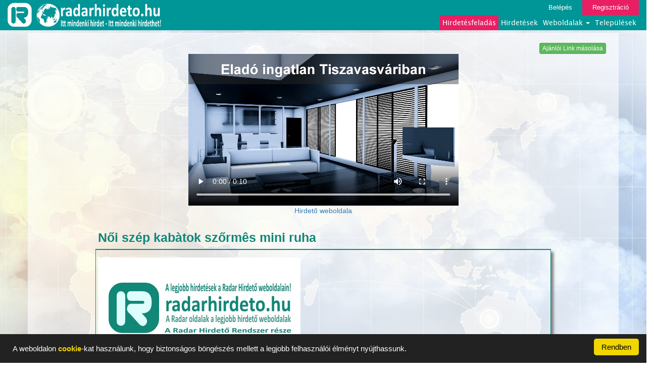

--- FILE ---
content_type: text/html; charset=UTF-8
request_url: https://radarhirdeto.hu/view/R009-171220-a1e2b9c3241d6d678bcc0b71d50d86ec
body_size: 10130
content:











<!DOCTYPE html>
<html lang="hu">
  <head>
    <meta charset="utf-8">
    <meta http-equiv="X-UA-Compatible" content="IE=edge">
    <meta name="viewport" content="width=device-width, initial-scale=1">
    <!-- The above 3 meta tags *must* come first in the head; any other head content must come *after* these tags -->
    <meta name="description" content="Női szövetkabát;dzseki;miniruha;csipkês felsövel hátul fűzös alkalmi ruha!">
    <meta name="author" content="">
    
    <meta property="og:type" content="article">
    <meta property="og:title" content="Női szép kabàtok szőrmês mini ruha">
    <meta property="og:description" content="Női szövetkabát;dzseki;miniruha;csipkês felsövel hátul fűzös alkalmi ruha!">    
    <meta property="fb:app_id" content="363348234105923">
        
    <meta property="og:url" content="https://radarhirdeto.hu/view/R009-171220-a1e2b9c3241d6d678bcc0b71d50d86ec">
    <meta property="og:image" content="https://radarhirdeto.hu/pics/nincskep/radarhirdeto/nincskep.jpg">     
            <link rel="stylesheet" href="/css/font-awesome.css">
    <link rel="icon" href="/favicon.ico">

    <title>Női szép kabàtok szőrmês mini ruha</title>

    <!-- Bootstrap core CSS -->
    <link href="/bootstrap/css/bootstrap.min.css" rel="stylesheet">

    <!-- Custom styles for this template -->
    <link href="/css/radarhirdeto.css" rel="stylesheet">

    <link href="/css/radar.css?v=201806161" rel="stylesheet">
    <link href="/css/tablazat.css" rel="stylesheet">
    <script src="/js/jquery-3.2.1.min.js"></script>
    <script src="/js/jquery.cookie.js"></script> 
    <script src="/js/cookieok.js"></script>
    <!--
   <script src="https://code.jquery.com/jquery-3.2.1.min.js"></script> 
   
   <script src="/js/jquery.cookie.js"></script> 
   -->
   
    <link href="https://vjs.zencdn.net/8.3.0/video-js.css" rel="stylesheet" />
    <script src="https://vjs.zencdn.net/8.3.0/video.min.js"></script>   
   <script src="/js/myvideojs.js"></script>
   
  </head>
<style>
.body_hatter{
    background-image:url(../pics/radarhirdeto/fooldalhatterkep.jpg?v=201806141);
    background-repeat: no-repeat;
    background-position: center;
    background-size: cover;         
}

</style> 
    <body  onload="init()" class="body_hatter">
      
<!-- Global site tag (gtag.js) - Google Analytics -->
<script async src="https://www.googletagmanager.com/gtag/js?id=UA-112379948-1"></script>
<script>
  window.dataLayer = window.dataLayer || [];
  function gtag(){dataLayer.push(arguments);}
  gtag('js', new Date());

  gtag('config', 'UA-112379948-1');
</script>

      

      
      
<div id="fb-root"></div>     
<script>

(function(d, s, id) {
  var js, fjs = d.getElementsByTagName(s)[0];
  if (d.getElementById(id)) return;
  js = d.createElement(s); js.id = id;
  js.src = "//connect.facebook.net/hu_HU/sdk.js#xfbml=1&version=v2.10";
  fjs.parentNode.insertBefore(js, fjs);
}(document, 'script', 'facebook-jssdk'));

</script>     
   
      
        
<style>
    #logosav2{
        background-color: rgba(0, 149, 150, 0.72);
    }
    #nagy-logokep-img{
        height: 50px;
    }
</style>

<!--
<div id="logosav2" class="container">
    <div id="nagy-logokep" style="float: left">
        
     
   
        <a href="/" style="float:left;" >  <img id="nagy-logokep-img" class="img-responsive" src="" alt="radarhirdeto" > </a>
    <a href="/" style="float:left;margin-left: 5px;">  <img id="nagy-logokep-img" class="img-responsive" src="" alt="logo"> </a>
    <div style="clear:both;"></div>
 
</div>



   
    <div class="log_reg_links" >
            </div>
   
    
    

  
    
   
</div>

-->
        <style>
    .navbar-default{
        border: none;
        background-color: rgba(0, 149, 150);
        
        border-radius: 0;
    }
    .navigacios-menu{
        float: right;
        padding: 0;
    }
    
    .navigacios-menu li a{
        padding: 5px;
        -webkit-transition: 0.5s all;
    }
   
    .navigacios-menu li a:hover{
    	background-color: #F44336;
        color: rgb(255, 255, 0);   
        -webkit-transition: 0.5s all;
    }
    
    .nav .open>a, .nav .open>a:focus, .nav .open>a:hover{
        background-color: #F44336;
        color: rgb(255, 255, 0); 
    }   
    
    
    .dropdown-menu{
        background-color: rgba(0, 149, 150);
        
    }
    
    #feladasmenupont{
        background-color: #E91E63;
    }
    
    

    
    
    .log_reg_links{
        font-size: 13px;
    }
    
    
    .login_link{
        /*background-color: #009688;*/
        background-color: #009596;
        -webkit-transition: 0.5s all;
    }
    .login_link:hover{
        background-color: #E91E63;
        color: #ffff00;
        text-decoration: none;   
        -webkit-transition: 0.5s all;
    }
    .register_link{
        background-color: #E91E63;
        -webkit-transition: 0.5s all;
    }
    .register_link:hover{
        color: #ffff00;
        text-decoration: none;          
        -webkit-transition: 0.5s all;
    }
    
    
    .navbar-collapse.in{
        overflow-y: visible;
    }
    .dropdown-menu{
        margin-left: 20px;
     
    }
    
    
    
    
    
    @media(min-width:768px){
  
        #navbar{
            float: right;
        }  
        
        .navbar-header{
            padding-top: 5px;
        }
        

    }
    
    @media(max-width:767px){
        /*
        #kepesapro{
            margin-left: 40%;
        }
        */
         .navigacios-menu{
            float: none;
        } 
        /*
        .navigacios-menu li{
            padding-top: 10px;
            padding-bottom: 10px;
        }
        */
    }
    
    
    
    
    @media(max-width:363px){
        #nagy-logokep-img{
            width: 200px;
        }
    }
    
</style>

<!-- Fixed navbar -->
<div id="topnav" class="container-fuid" style="padding:0;">
    <nav class="navbar navbar-default" >
  <div class="container-fluid" >
    <div class="navbar-header" >
      <button type="button" class="navbar-toggle collapsed" data-toggle="collapse" data-target="#navbar" aria-expanded="false" aria-controls="navbar">
        <span class="sr-only">Toggle navigation</span>
        <span class="icon-bar"></span>
        <span class="icon-bar"></span>
        <span class="icon-bar"></span>
      </button>
    <div id="nagy-logokep" style="float: left">
        <a href="https://radarhirdeto.hu/home" style="float:left;" >  <img  class="img-responsive" style=" max-height: 50px" src="/pics/radarhirdeto/radar_logo4F.png" alt="radarhirdeto" > </a>
        <a href="/" style="float:left;margin-left: 5px;">  <img id="nagy-logokep-img" class="img-responsive" src="/pics/radarhirdeto/radarhirdeto_hosszu_logo4F.png" alt="logo"> </a>
    <div style="clear:both;"></div>
</div>        
        
        
        
        
    </div>
    <div id="navbar" class="navbar-collapse collapse" >
       
        <div class="row">
            
    <div class="log_reg_links" >
        
        <a href="/login" class="login_link">Belépés</a>
        <a href="/register" class="register_link">Regisztráció</a>                
                </div>             
        </div>
        
        
        <div class="row">
            
          
        
        
      <ul class="nav navigacios-menu " >
          <li ><a id="feladasmenupont" href="/hirdetesfeladas">Hirdetésfeladás</a></li>
          <!--
          <li>   </li>
          -->
          <li> <a href="/view_all" >Hirdetések</a>  </li>
        <li class="dropdown">
          <a href="#" class="dropdown-toggle" data-toggle="dropdown" role="button" aria-haspopup="true" aria-expanded="false">Weboldalak <span class="caret"></span></a>
          <ul class="dropdown-menu">
              <li ><a  href="https://radarhirdeto.hu/home">Radar Hirdető</a></li>
              <li ><a  href="https://allasradar.eu/home">Állás Radar</a></li>
<!--
              <li ><a  href="https://allatradar.hu/home">Állat Radar</a></li>
              <li ><a  href="https://antikradar.hu/home">Antik Radar</a></li>
              <li ><a  href="https://babaradar.hu/home">Baba Radar</a></li>
              <li ><a  href="https://butorradar.hu/home">Bútor Radar</a></li>
              <li ><a  href="https://cegesradar.hu/home">Céges Radar</a></li>
              <li ><a  href="https://epitkezesradar.hu/home">Építkezés Radar</a></li>
-->
              <li ><a  href="https://ingatlanradar.eu/home">Ingatlan Radar</a></li>
<!--
              <li ><a  href="https://jarmuradar.hu/home">Jármű Radar</a></li>
              <li ><a  href="https://mlmradar.hu/home">MLM Radar</a></li>
              <li ><a  href="https://muszakicikkradar.hu/home">Műszaki cikk Radar</a></li>
              <li ><a  href="https://ruharadar.hu/home">Ruha Radar</a></li>
              <li ><a  href="https://sportradar.hu/home">Sport Radar</a></li>
              <li ><a  href="https://szamitogepradar.hu/home">Számítógép Radar</a></li>
              <li ><a  href="https://szepsegradar.hu/home">Szépség Radar</a></li>
              <li ><a  href="https://telefonradar.hu/home">Telefon Radar</a></li>
              <li ><a  href="https://profiradar.hu/home">Profi Radar</a></li>
-->
          </ul>
        </li>          
        

        <li><a href="/telepules"  >Települések</a></li>
        
        
        <li style=" display: none;  "><a style="color: #F5871F;font-weight: bold;" class="fiokmenulink" href="/egyenleg">Egyenlegem</a></li> 
        <li style="display: none;"><a style="color: #F5871F;font-weight: bold;" class="fiokmenulink" href="/hirdeteseim">Hirdetéseim</a></li> 
                
        
      </ul>
  
        
         </div> 
       
        
        
        
    </div><!--/.nav-collapse -->
  </div>
    <div style="clear: both"></div>
</nav>

</div>



        

<div id="kontener" style="position:relative" class="container">
            <div id="fooldkeresopanelhatter"></div>            <div style="text-align: center;color: #ff0000;background-color: #E0E0E0;font-size: 30px;font-weight: bold;">
                <noscript> Ha ezt az üzenetet lálja akkor az Ön böngészője nem alkalmas a weboldal megtekintéséhez!</noscript>
                <noscript>  Az oldal megtekintéséhez szükség van a JavaScript engedélyezésére!</noscript>
            </div>
            
            
    
    

    
        


<div class="fopanel">
            <div id="tmp">
            <input id="l1" type="hidden"  name="link" value="https://radarhirdeto.hu/view/R009-171220-a1e2b9c3241d6d678bcc0b71d50d86ec">
        </div>
    <div class="row"  >
        <span  onclick="javascript:history.back()" class="btn btn-xs btn-info" style="display: none">Vissza a listára </span>
        <div class="fb-share-button" data-href="https://radarhirdeto.hu/view/R009-171220-a1e2b9c3241d6d678bcc0b71d50d86ec"  style="float:right;" data-layout="button" data-size="small" data-mobile-iframe="false"  ><a class="fb-xfbml-parse-ignore" target="_blank" href="https://www.facebook.com/sharer/sharer.php?u=https%3A%2F%2Fdevelopers.facebook.com%2Fdocs%2Fplugins%2F&amp;src=sdkpreparse"   >Megosztás</a></div>         
        <span id="tipp" class="btn btn-xs btn-success " style="float:right;margin-right: 5px;" onclick="copyToClipboard('#l1');alert('Az oldal linkje bekerült a memóriába. Bárhová beilleszthető jobb egérgobbal kattintva majd a Beillesztés menüpontot választva.');" data-toggle="tooltip" data-placement="top" title="Kattintásra memóriába másolás majd jobb egégombbal kattintva Beillesztés."  >Ajánlói Link másolása</span> 
        <div style="clear: both"></div>
    </div>  
    
 
    <!--
reklamvideok
-->
<div class="row mb-4">
    <div class="col-md-6 col-md-offset-3">
        <div class="embed-responsive embed-responsive-16by9">
            <video id="my-video" class="video-js" controls preload="auto">
                <source src="/vidads/Elado_ingatlan_Tiszavasvari.mp4" type="video/mp4" />
                <p class="vjs-no-js">
                    To view this video please enable JavaScript, and consider upgrading to a
                    web browser that
                    <a href="https://videojs.com/html5-video-support/" target="_blank"
                       >supports HTML5 video</a
                    >
                </p>
            </video>
        </div>
    </div>
    <div class="col-xs-12 text-center">
        <a href="https://vhl.gdn-ingatlan.hu/ingatlanok/?varos=%2B2809" target="_blank">Hirdető weboldala</a>    </div>
</div>









    
        <div class="row">
    
    <div class="col-xs-12">
        
        <div class="row">
            <div class="col-xs-12">
              
            </div>
        
        </div>
        
        
        <div class="row">
            <!-- bal oszlop -->
            <div class="col-xs-12 col-lg-10 col-lg-offset-1" >
                <div class="  col-xs-12 hfmegnezpanel">
                    
                    <div class="row hfeladpanel_sorbox">
                        <div class="col-xs-12  hfeladpanel_sor vastab_betuk" style="font-size: 25px;">
                            <span>Női szép kabàtok szőrmês mini ruha</span>
                        </div>
                    </div>  
        
                    <div class="row kepbox kepkeret">
                        <div class="col-xs-12 col-sm-6 col-md-6 col-lg-6">
                            <div id="nagykep" class="row " style="padding : 5px;">
                                <img  src="/pics/nincskep/radarhirdeto/nincskep.jpg" alt="kep" class="img-responsive" style="max-height: 300px; cursor: pointer;"  onclick="openModal()" >
                            <span id="galeriamegnyito" onclick="openModal()"> <i class="glyphicon glyphicon-zoom-in"></i>Galéria</span>
                            </div>
                        </div>

                        <div class="col-xs-12 col-sm-6 col-md-6 col-lg-6 ">
                            <div class="row ">
                                                        </div>
                        </div>                           
                        
                        
                        
                    </div>  
                    
                    <div class="row hfeladpanel_sorbox">
                        




<div class="col-xs-12 hirdetespanel_sor_col"  >
    
    <div class="hirdetes_view_lista_panel_panelteto" style="max-height:20px;">
        <div class="hirdetes_view_lista_panel_panelteto_szoveg1">
        <span  >Feladva:0</span>
        </div>
        
        <div class="fenyujsag_box" style="display:none; ">
            <div class="hirdetes_view_lista_panel_panelteto_szoveg2">
                <span style="color: #FFFFFF;">  Ingyenes hirdetés feladás 30 napig ingyenes.</span>
            </div>
        </div>            
  
        
        
    </div>         
       
        
    <div id="panelkeret" class="hirdetes_view_lista_panel "   onclick="hirdetesmegnez('R009-171220-a1e2b9c3241d6d678bcc0b71d50d86ec')" >
        
        <div class="hirdetes_view_lista_panel_kedvenc_icon"> <span> <i class="glyphicon glyphicon-star-empty"></i>  </span>    </div>
        <div class="hirdetes_view_lista_panel_kedvenc_icon2">      </div>
        
        <div class="hirdetes_view_lista_panel_kepbox" style="background-image: url('/pics/nincskep/radarhirdeto/nincskep.jpg')" >

                            
            
            
            <div class="hirdetes_view_lista_panel_varos"> <span>Vámospércs</span> </div>
            <div class="hirdetes_view_lista_panel_ar"> <span>4 000 Ft</span> </div>
        </div> 
        
        <div  class="hirdetes_view_lista_panel_infobox" >  
            <div class="hirdetes_view_lista_panel_hirdetesneve"> <span>Női szép kabàtok szőrmês mini ruha</span> </div>
            <div class="hirdetes_view_lista_panel_hirdetesleirasa"> <span>Női szövetkabát;dzseki;miniruha;csipkês felsövel hátul fűzös alkalmi ruha!</span> </div>
            <div class="hirdetes_view_lista_panel_fecnisav" > 
                   
            </div>
         
            
        
        </div>

    </div>
   
    
 <div style="clear: both;"></div>   
</div>



                    </div>  
                    
                    
<div class="row hfeladpanel_sorbox">
    <div class="col-xs-12">
        <div class="panel panel-default" style="background-color: #e7e7e7;">
            <div  style="text-align: center;">
                <h4 style="color: #636363">A hirdető nem rendelkezik saját hirdetési aloldallal. </h4>                
                <a href="/aloldal">Legyen Önnek is saját hirdetési aloldala! Saját hirdetési aloldal ITT hozható létre.</a>


            </div>
        </div>
    </div>
</div>


<div class="row hfeladpanel_sorbox" >
    <div class="col-xs-12">
        <div class="panel panel-default" style="background-color: #e7e7e7;">
            <div  style="text-align: center;">
             
                
                <a href="/Vamospercs/hirdetesek" style="font-size: 18px;">Ez a hirdetés megtekinthető Vámospércs település hirdetési aloldalán is.  </a>


            </div>
        </div>
    </div>
</div>

                    
                    
                    <!--
                    <div class="row kepbox">
                        <div class="col-xs-12">
                            <div class="kepkeret">
                                <span>  <i class="glyphicon glyphicon-camera"></i> 12 </span>
                            </div>
                        </div>
                    </div>
                    -->
                    <div class="row hfeladpanel_sorbox"> 
                        <div class="col-xs-12 col-sm-4 hfeladpanel_sor vastab_betuk">
                            <span>Bruttó ár </span>
                        </div>
                            <div class="col-xs-12 col-sm-8 hfeladpanel_sor">
                                <span><b>4 000 Ft</b></span>
                            </div>              
                    </div>  
                    <div class="row hfeladpanel_sorbox"> 
                        <div class="col-xs-12 col-sm-4 hfeladpanel_sor vastab_betuk">
                            <span>Elérhetőségek </span>
                        </div>
                        <div id="hirdeteselerhetosege" class="col-xs-12 col-sm-8 hfeladpanel_sor">
                                <span>0630...</span>
                                <span id="hirdeteselerhetosege_gomb" class="btn btn-success btn-xs" onclick="HirdetesElerhetosegLeker('4080','','')"> Megjelenítés</span>
                        </div>               
                    </div>   
                    <div class="row hfeladpanel_sorbox"> 
                        <div class="col-xs-12 col-sm-4 hfeladpanel_sor vastab_betuk">
                            <span>Weboldal link </span>
                                                    </div>
                            <div class="col-xs-12 col-sm-8 hfeladpanel_sor">
                                <span> <a href="" target="_blank" ></a>   </span>
                            </div>              
                    </div>  
                    <div class="row hfeladpanel_sorbox"> 
                        <div class="col-xs-12 col-sm-4 hfeladpanel_sor vastab_betuk">
                            <span>Videó link </span>
                                                    </div>
                            <div class="col-xs-12 col-sm-8 hfeladpanel_sor">
                                <span> <a href="" target="_blank"  ></a>  </span>
                            </div>              
                    </div>   
                           
                    
            
                    <div class="row hfeladpanel_sorbox">
                        <div class="col-xs-12 col-sm-4 hfeladpanel_sor vastab_betuk">
                            <span>Cim</span>
                        </div>
                        <div class="col-xs-12 col-sm-8 hfeladpanel_sor">
                            <span>Magyarország</span><br>
                            <span>Hajdú-Bihar megye</span><br>
                            <span>Vámospércs</span><br>
                            <span></span>
                        </div>
                    </div>
                      
                    
                    
                    
                    <!-- PARAMETEREK                    -->
                    



<div class="row hfeladpanel_sorbox">
    <div class="col-xs-12 col-sm-4 hfeladpanel_sor vastab_betuk">
        <span>Hirdetés típusa</span>
    </div>
    <div class="col-xs-12 col-sm-8 hfeladpanel_sor">
      <span>Eladásra kínál</span><br>    </div>    
</div>





<div class="row hfeladpanel_sorbox">
    <div class="col-xs-12 col-sm-4 hfeladpanel_sor vastab_betuk">
        <span>Hirdetés jellege</span>
    </div>
    <div class="col-xs-12 col-sm-8 hfeladpanel_sor">
      <span>Újszerű</span><br>    </div>    
</div>





<div class="row hfeladpanel_sorbox">
    <div class="col-xs-12 col-sm-4 hfeladpanel_sor vastab_betuk">
        <span>Hirdetés kategóriája</span>
    </div>
    <div class="col-xs-12 col-sm-8 hfeladpanel_sor">
      <span>női</span><br>    </div>    
</div>





<div class="row hfeladpanel_sorbox">
    <div class="col-xs-12 col-sm-4 hfeladpanel_sor vastab_betuk">
        <span>Ruha mérete</span>
    </div>
    <div class="col-xs-12 col-sm-8 hfeladpanel_sor">
      <span>L</span><br>    </div>    
</div>


                    
                    <!-- PARAMETEREK                    -->
                    
      
 
                    <div class="row hfeladpanel_sorbox"> 
                        <div class="col-xs-12 col-sm-4 hfeladpanel_sor vastab_betuk">
                            <span>Hirdetés leirása</span>
                        </div>
                        <div class="col-xs-12 col-sm-8 hfeladpanel_sor">
                            <textarea class="form-control" rows="10" readonly>Női szövetkabát;dzseki;miniruha;csipkês felsövel hátul fűzös alkalmi ruha!</textarea>
                        </div>
                    </div>            
                   <div class="row hfeladpanel_sorbox"> 
                        <div class="col-xs-12 col-sm-4 hfeladpanel_sor vastab_betuk">
                            <span>Hirdetés azonosító:4080</span>
                        </div>
                    </div>        
                    <div class="row hfeladpanel_sorbox"> 
                        
<!--
<style>
@media(min-width: 600px){      
    #bannerpanel{
        position: absolute;
        left: 50%;
        margin-right: -50%;
        transform: translate(-50%, 0) 
    }    
    }
</style>
-->
<!--
<div class="col-xs-12">
  
    <a  id="bannerpanel"  href="" target="_blank">  <img  src="" alt="banner" class="img-responsive"> </a>   

</div>
-->





<div class="kisbannerbox">
  
    <a href="https://www.szamlazz.hu/szamla/?vwbdyryjtufe" target="_blank">  <img  src="/Banner/Banner_40/Kep40.jpg" alt="banner" class="img-responsive"> </a>   

</div>
<!--
<style>
@media(min-width: 600px){      
    #bannerpanel{
        position: absolute;
        left: 50%;
        margin-right: -50%;
        transform: translate(-50%, 0) 
    }    
    }
</style>
-->
<!--
<div class="col-xs-12">
  
    <a  id="bannerpanel"  href="" target="_blank">  <img  src="" alt="banner" class="img-responsive"> </a>   

</div>
-->





<div class="kisbannerbox">
  
    <a href="https://online.mhosting.hu/aff.php?aff=512" target="_blank">  <img  src="/Banner/Banner_31/Kep31.jpg" alt="banner" class="img-responsive"> </a>   

</div>
<!--
<style>
@media(min-width: 600px){      
    #bannerpanel{
        position: absolute;
        left: 50%;
        margin-right: -50%;
        transform: translate(-50%, 0) 
    }    
    }
</style>
-->
<!--
<div class="col-xs-12">
  
    <a  id="bannerpanel"  href="" target="_blank">  <img  src="" alt="banner" class="img-responsive"> </a>   

</div>
-->





<div class="kisbannerbox">
  
    <a href="https://vhl.gdn-ingatlan.hu/ingatlanok/?varos=%2B553" target="_blank">  <img  src="/Banner/Banner_32/Kep32.jpg" alt="banner" class="img-responsive"> </a>   

</div>
<!--
<style>
@media(min-width: 600px){      
    #bannerpanel{
        position: absolute;
        left: 50%;
        margin-right: -50%;
        transform: translate(-50%, 0) 
    }    
    }
</style>
-->
<!--
<div class="col-xs-12">
  
    <a  id="bannerpanel"  href="" target="_blank">  <img  src="" alt="banner" class="img-responsive"> </a>   

</div>
-->





<div class="kisbannerbox">
  
    <a href="https://vhl.gdn-ingatlan.hu/ingatlanok/?varos=%2B944" target="_blank">  <img  src="/Banner/Banner_34/Kep34.jpg" alt="banner" class="img-responsive"> </a>   

</div>
<div style="clear: both;"></div>                    </div>    
                    <div class="row hfeladpanel_sorbox"> 
                        <!--
<style>
@media(min-width: 600px){      
    #bannerpanel{
        position: absolute;
        left: 50%;
        margin-right: -50%;
        transform: translate(-50%, 0) 
    }    
    }
</style>
-->
<!--
<div class="col-xs-12">
  
    <a  id="bannerpanel"  href="" target="_blank">  <img  src="" alt="banner" class="img-responsive"> </a>   

</div>
-->





<div class="kisbannerbox">
  
    <a href="https://vhl.gdn-ingatlan.hu/ingatlanok/?varos=%2B946" target="_blank">  <img  src="/Banner/Banner_35/Kep35.jpg" alt="banner" class="img-responsive"> </a>   

</div>
<!--
<style>
@media(min-width: 600px){      
    #bannerpanel{
        position: absolute;
        left: 50%;
        margin-right: -50%;
        transform: translate(-50%, 0) 
    }    
    }
</style>
-->
<!--
<div class="col-xs-12">
  
    <a  id="bannerpanel"  href="" target="_blank">  <img  src="" alt="banner" class="img-responsive"> </a>   

</div>
-->





<div class="kisbannerbox">
  
    <a href="https://vhl.gdn-ingatlan.hu/ingatlanok/?varos=%2B1957" target="_blank">  <img  src="/Banner/Banner_36/Kep36.jpg" alt="banner" class="img-responsive"> </a>   

</div>
<!--
<style>
@media(min-width: 600px){      
    #bannerpanel{
        position: absolute;
        left: 50%;
        margin-right: -50%;
        transform: translate(-50%, 0) 
    }    
    }
</style>
-->
<!--
<div class="col-xs-12">
  
    <a  id="bannerpanel"  href="" target="_blank">  <img  src="" alt="banner" class="img-responsive"> </a>   

</div>
-->





<div class="kisbannerbox">
  
    <a href="https://vhl.gdn-ingatlan.hu/ingatlanok/?varos=%2B2180" target="_blank">  <img  src="/Banner/Banner_37/Kep37.jpg" alt="banner" class="img-responsive"> </a>   

</div>
<!--
<style>
@media(min-width: 600px){      
    #bannerpanel{
        position: absolute;
        left: 50%;
        margin-right: -50%;
        transform: translate(-50%, 0) 
    }    
    }
</style>
-->
<!--
<div class="col-xs-12">
  
    <a  id="bannerpanel"  href="" target="_blank">  <img  src="" alt="banner" class="img-responsive"> </a>   

</div>
-->





<div class="kisbannerbox">
  
    <a href="https://vhl.gdn-ingatlan.hu/ingatlanok/?varos=%2B2878" target="_blank">  <img  src="/Banner/Banner_38/Kep38.jpg" alt="banner" class="img-responsive"> </a>   

</div>
<div style="clear: both;"></div>                    </div>                      
                    
                </div>
     
            </div><!-- bal oszlop -->
    
         
            
            
        </div> 
        

        
        
        
        
        
        
        
        
        
        
        
        
        
        
    </div>
</div>

<script>
$("#nagykep").mouseenter(function(){
    $("#galeriamegnyito").slideDown(100);
}).mouseleave(function(){
     $("#galeriamegnyito").slideUp(100);
});

</script>
    <!--
    <div class="row">
        <div class="col-xs-12 col-lg-10 col-lg-offset-1" style="text-align: center;">
            <span style="color:#118777;font-size: 20px;font-weight: bold;">Adja fel hirdetését Ön is weboldalunkon és közben nyerje meg Valentin napi wellness hétvégét.</span>
            <a href="/hirdetes" style="text-decoration:none;font-size: 19px;font-weight: bold;">A hirdetés feladásához kattintson ide!</a>
            <a href="https://hirdetesradar.hu/valentinnap"> <img src="/pics/Valentin.jpg" alt="kep" width="100%"  class="img-responsive"> </a>
        </div>
    </div>
    -->

</div>

<script>
$(function () {
  $('[data-toggle="tooltip"]').tooltip()
})

/*
  function resizeIframe(elemid) {
    $("#"+elemid).style.height = $("#"+elemid).contentWindow.document.body.scrollHeight + 'px';
    
  }
*/
$(document).ready(function() {
    kepernyomeretlog();
    
    
   
    
    
});



</script>


<style>
.row > .column {
  padding: 0 8px;
}

.row:after {
  content: "";
  display: table;
  clear: both;
}

.column {
   
  float: left;
  /*width: 25%;*/
  
  border: #FFFFFF thin solid;
  border-radius: 5px;
  margin-left: 3px;
  margin-right: 3px;
}

/* The Modal (background) */
#myModal {
  display: none;
  position: fixed;
  z-index: 90;
  padding-top: 50px;
  padding-bottom: 50px;
  left: 0;
  top: 0;
  width: 100%;
  height: 100%;
  /*overflow: auto;*/
  /*background-color: black;*/
  background-color: #FFFFFF;
}

/* Modal Content */
.modal-content {
  position: relative;
  /*background-color: #fefefe;*/
   /*background-color: black;*/
   background-color: #FFFFFF;
  margin: auto;
  padding: 0;
  width: 90%;
 
  max-width: 800px;
  height: 100%;
  
}

/* The Close Button */
.close {
  /*color: white;
  background-color: black;*/
  color: black;
  background-color: white;  
  position: absolute;
  top: 10px;
  right: 25px;
  font-size: 35px;
  font-weight: bold;
  z-index: 100;
}

.close:hover,
.close:focus {
  /*color: #999;*/
  text-decoration: none;
  cursor: pointer;
}

.mySlides {
   
  display: none;
  height: 80%;
  max-height: 600px;
}

.mySlides img{
    width: 100%;
}

/* Next & previous buttons */
.prev,
.next {
  cursor: pointer;
  position: absolute;
  top: 50%;
  width: auto;
  padding: 16px;
  margin-top: -50px;
  color: #FF6600;
  font-weight: bold;
  font-size: 20px;
  transition: 0.6s ease;
  border: #FF6600 solid thin;
  border-radius: 0 3px 3px 0;
  user-select: none;
  -webkit-user-select: none;
}

/* Position the "next button" to the right */
.next {
  right: 0;
  border-radius: 3px 0 0 3px;
}

/* On hover, add a black background color with a little bit see-through */
.prev:hover,
.next:hover {
    color: #FF6600;
  background-color: rgba(0, 0, 0, 0.8);
  text-decoration: none;
}

/* Number text (1/3 etc) */
.numbertext {
  color: #f2f2f2;
  background-color: black;
  font-size: 12px;
  padding: 8px 12px;
  position: absolute;
  top: 0;
  opacity: 0.5;
}

.caption-container {
  text-align: center;
  background-color: black;
  padding: 2px 16px;
  color: white;
}

img.demo {
  opacity: 0.6;
  width: 150px;
  height: 150px;
  display:inline-block;
  vertical-align:top;
 
}

.active,
.demo:hover {
  opacity: 1;
}

img.hover-shadow {
  transition: 0.3s
}

.hover-shadow:hover {
  box-shadow: 0 4px 8px 0 rgba(0, 0, 0, 0.2), 0 6px 20px 0 rgba(0, 0, 0, 0.19)
}    
  
.bezargomb{
  /*  color: #FFFFFF;
  background-color: black;*/
    color: black;
  background-color: #FFFFFF;  
  position: absolute;
  top: 10px;
  right: 25px;
  font-size: 35px;
  font-weight: bold; 
  cursor: pointer;
}
.bezargomb:hover{
    color: #D3D3D3;
}
    
</style>





<div id="myModal" class="modal">
  <span class="bezargomb" onclick="closeModal()">Bezárás</span>
  <div class="modal-content">

      
               
      
      
      
      <!--
    <div class="mySlides">
      <div class="numbertext">1 / 4</div>
        <img src="/Kepek/K_'.$hirdetesazonosito.'/hi/'.$egykep.'" style="width:100%">
    </div>

    <div class="mySlides">
      <div class="numbertext">2 / 4</div>
        <img src="img_fjords_wide.jpg" style="width:100%">
    </div>

    <div class="mySlides">
      <div class="numbertext">3 / 4</div>
        <img src="img_mountains_wide.jpg" style="width:100%">
    </div>

    <div class="mySlides">
      <div class="numbertext">4 / 4</div>
        <img src="img_lights_wide.jpg" style="width:100%">
    </div>
      -->

    <a class="prev" onclick="plusSlides(-1)">&#10094;</a>
    <a class="next" onclick="plusSlides(1)">&#10095;</a>
<!--
    <div class="caption-container">
      <p id="caption"></p>
    </div>
    -->
  
    <div id="kiskeplista" style="width: 100%;overflow: scroll;  overflow-y: hidden;">
    <div style="width: 6000px; height: 20%;">
    
             

    </div>    
    </div>      
           
   
    
    
    
    
<!--
    <div class="column">
      <img class="demo" src="/Kepek/K_'.$hirdetesazonosito.'/hi/'.$egykep.'" onclick="currentSlide('.$sorsz.')" alt="Nature">
    </div>

    <div class="column">
      <img class="demo" src="img2.jpg" onclick="currentSlide(2)" alt="Trolltunga">
    </div>

    <div class="column">
      <img class="demo" src="img3.jpg" onclick="currentSlide(3)" alt="Mountains">
    </div>

    <div class="column">
      <img class="demo" src="img4.jpg" onclick="currentSlide(4)" alt="Lights">
    </div>
    -->
  </div>
</div>

<script>
function openModal() {
  document.getElementById('myModal').style.display = "block";
  
}

function closeModal() {
  document.getElementById('myModal').style.display = "none";
}

var slideIndex = 1;
showSlides(slideIndex);

function plusSlides(n) {
  showSlides(slideIndex += n);
}

function currentSlide(n) {
  showSlides(slideIndex = n);
}

function showSlides(n) {
  var i;
  var slides = document.getElementsByClassName("mySlides");
  var dots = document.getElementsByClassName("demo");
  //var captionText = document.getElementById("caption");
  if (n > slides.length) {slideIndex = 1}
  if (n < 1) {slideIndex = slides.length}
  for (i = 0; i < slides.length; i++) {
    slides[i].style.display = "none";
  }
  for (i = 0; i < dots.length; i++) {
    dots[i].className = dots[i].className.replace(" active", "");
  }
  slides[slideIndex-1].style.display = "block";
  dots[slideIndex-1].className += " active";
  //captionText.innerHTML = dots[slideIndex-1].alt;
 
}
</script>



 
            
            
            
        <div id="szavazas_box_sor" class="row">
    <div class="col-xs-12">
        <div id="szavazas_box">
            
        </div>
    </div>
</div>



<script>

$(document).ready(function() {
    

    
SzavazasLekeres('/view/R009-171220-a1e2b9c3241d6d678bcc0b71d50d86ec');

     
    
} );


function SzavazasLekeres(link){

       var oldal = '/szavazas';
    
      //alert(data);
       $.post(
            oldal,{link: link}, function (data1, status) {
             var uzenet = JSON.parse(data1); 
             if(uzenet['Ok'])
             {
                /*alert( uzenet['Uzenet']); */
                
                $("#szavazas_box").html(uzenet['Uzenet']);
            }else{
                /*alert( uzenet['Uzenet']);*/
                $("#szavazas_box_sor").remove();
            }
            
            }
        ); 
    
    
    
    
    
    
}




function Szavazas(szavazasid,valaszid){
    
    $("#szavazas_box_panel").html('<img src="/pics/loader.gif" alt="load" width="150" height="150"> <h3>Feldolgozás</h3>');
   
       $.post(
            '/szavazas',{szavazasid: szavazasid,szavazat: valaszid}, function (data1, status) {
                
                SzavazasLekeres('/view/R009-171220-a1e2b9c3241d6d678bcc0b71d50d86ec');
             /*
        var uzenet = JSON.parse(data1); 
             if(uzenet['Ok'])
             {
               
                
                $("#szavazas_box_panel").html(uzenet['Uzenet']);
            }else{
              
            }
            */
            }
            
                    
        );    

}






</script>           
        </div> <!-- /container -->  
       
<style>
    .footer{
        padding: 0;

    }
    
    .footersor_top{
        background-color: #607D8B;
        /*background-color: #F44336;*/
        color: #fff;
        padding: 20px 10px 20px 10px;
    }
    
    .footer-email,.footer-map,.footer-telefon{
        margin-bottom: 5px;
    }
    
    .footer-telefon span,.footer-map span,.footer-email span{
        font-size: 30px;
        margin-bottom: 10px;
    }     
    .footer-telefon p,.footer-map p{
        font-size: 1.7em;
    }    
    
    .footer-email a{
        font-size: 1.7em;
        text-decoration: none;
        color: #FFFFFF;
        display: block;
    }
    
    
    .footersor{
        /*background-color: #F44336;*/
        background-color: #607D8B;
        color: #fff;
    }
    
    
    .footersor_bottom{
    background-color: #009688;
    text-align: center;
    padding: 20px 0px;
    color: #fff;
    letter-spacing: 1px;        
    }
    .footersor_bottom span a{
        color: #FFFFFF;
        text-decoration: none;
    }
    .footersor_bottom span a:hover{
        color: rgb(255, 255, 0); 
    }
    
    .footerlinkbox a:hover{
        color: #FFFFFF;
    }
    
    .footer-ikonok li{
        display: inline-block;
        font-size: 25px;
        border: 2px solid #fff;
        border-radius: 50%;
        width: 50px;
        height: 50px;
        text-align: center;
        line-height: 45px;
        margin-right: 15px;   
        -webkit-transition: 0.5s all;
    }
    

    
    .footer-ikonok li a{
        color: #FFFFFF;
     -webkit-transition: 0.5s all;
    }
    
    .footer-ikonok li:hover{
        background-color: #FFFFFF;
        -webkit-transition: 0.5s all;
    }
    
    .footer-ikonok li:hover .facebook-ikon{
        color: #3b5998; 
        -webkit-transition: 0.5s all;
    }    
    
    .footer-ikonok li:hover .twitter-ikon{
        color: #00b6f1; 
        -webkit-transition: 0.5s all;
    }    
    
    .footer-ikonok li:hover .google-ikon{
        color: #df4a32; 
        -webkit-transition: 0.5s all;
    }     
    
</style>

<footer class="footer">
    <div class="footersor_top">
        <!--
        <div class="col-sm-4 footer-telefon">
            <span class="fa fa-phone"></span>
            <p>+3620 4287 312</p>
            <p>+3670 7744 601</p>
        </div>
        -->
        <div class="col-sm-4 footer-email">
            <span class="fa fa-envelope"></span>
            <a href="mailto:info@radarhirdeto.hu"> info@radarhirdeto.hu </a>
            <a href="mailto:radarhirdeto@gmail.com"> radarhirdeto@gmail.com </a>
        </div>
        
        <div class="col-sm-4 footer-telefon">
    <div class="footersor_top">
        <ul class="footer-ikonok">
            <li><a href="#" class="facebook-ikon" ><span class="fa fa-facebook" style="font-size:25px;" ></span></a></li>
            <li><a href="#" class="twitter-ikon" ><span class="fa fa-twitter" style="font-size:25px;"  ></span></a></li>
            <li><a href="#" class="google-ikon" ><span class="fa fa-google-plus" style="font-size:25px;"  ></span></a></li>
        </ul>        
    </div>
        </div>        
        
        
        <div class="col-sm-4 footer-map">
            <span class="fa fa-map-marker"></span>
            <p>Over Lions Kft.</p>
            <p>Radar Csoport Magyarország</p>
        </div>        
        
        <div style=" clear: both"></div>
    </div>
    
    <!--
    <div class="footersor_top">
        <ul class="footer-ikonok">
            <li ><a href="#" class="facebook-ikon" ><span class="fa fa-facebook" ></span></a></li>
            <li><a href="#" class="twitter-ikon" ><span class="fa fa-twitter" ></span></a></li>
            <li><a href="#" class="google-ikon" ><span class="fa fa-google-plus" ></span></a></li>
        </ul>        
    </div>
    -->
    
    <div class="footersor">
        
        <div class="footerlinkbox"><a href="/kapcsolatfelvetel"   >Kapcsolatfelvétel</a></div>
        <div class="footerlinkbox"><a href="/ajanlatcegeknek"   >Ajánlat cégeknek</a></div>
        <div class="footerlinkbox"><a href="/karrier"   >Karrier</a></div>
        <div class="footerlinkbox"> <a href="/adatvedelmiszabalyzat"  >Adatvédelmi szabályzat</a> </div>
        <div class="footerlinkbox"> <a href="/dijcsomagtajekoztato"   >Díjcsomagtájékoztató</a> </div>
        <div style="clear: both"></div>
        <!--
        <div  style="font-size: 14px;"> <a href="/kapcsolatfelvetel"   >KAPCSOLATFELVÉTEL</a> </div>
        <div  style="font-size: 14px;"> <a href="/ajanlatcegeknek"   >Ajánlat cégeknek</a> </div>
        <div  style="font-size: 14px;"> <a href="/ajanlatingatlanosoknak"   >Ajánlat ingatlanosoknak</a> </div>
        -->
                
    </div>
    <div class="footersor">
        <div class="footerlinkbox"> <a href="/kapcsolat"  >Kapcsolat</a> </div>
        <div class="footerlinkbox"><a href="/ajanlatingatlanosoknak"   >Ajánlat ingatlanosoknak</a></div>
        <div class="footerlinkbox"><a href="/rolunk"   >Rólunk</a></div>
        <div class="footerlinkbox"> <a href="/joginyilatkozat"  >Jogi nyilatkozat</a> </div>
        <div class="footerlinkbox"> <a href="/aszf"    >Általános szerződési feltételek</a> </div>
    <div style="clear: both"></div>
    </div>
    <!--
    <div class="footersor">
        <span>Kártyás fizetés szolgáltatója: </span>
        <a href="http://www.cib.hu/" target="_blank"><img src="/pics/cib/CIB_logo_30px.png" alt="CIB Bank" /></a>
        <img src="/pics/cib/Kartyalogok_30px_HUN.png" alt="Cards" />
        <a href="/bankkartyasfizetes"    >Bankkártyás fizetés</a>
        <div style="clear: both"></div>
    </div>
    -->
    <!--
    <div class="footersor" style="position: relative">
        
        <a href="" > <img src="/pics/simplepay/simplepay_bankcard_logos_left_482x40.png" alt="simplepay" class="img-responsive"> </a>
    </div>
    -->
        <div class="row">
        <div class="col-xs-12 " style="height: 40px;">
            <div class="simplepaylogo">
                <a href="" > <img src="/pics/simplepay/simplepay_bankcard_logos_left_482x40.png" alt="simplepay" class="img-responsive"> </a>
                
            </div>
           
        </div>
    </div>
    <div class="footersor_bottom">
        <span> <a href="https://radarhirdeto.hu/home">  Radar Hirdető Rendszer 2017 - 2026 © </a> </span>
        <span>Created by: <a href="http://profiwebmester.hu/"  target="_blank">profiwebmester.hu</a></span>
    </div>    

</footer> 


        
        <img id="movetotop" src="/pics/arrowup.png" alt="up" style="display:none" />
        
        
    <!-- Bootstrap core JavaScript
    ================================================== -->
    <!-- Placed at the end of the document so the pages load faster 
    <script src="https://ajax.googleapis.com/ajax/libs/jquery/1.12.4/jquery.min.js"></script> -->
    <!--
    <script>window.jQuery || document.write('<script src="../../assets/js/vendor/jquery.min.js"><\/script>')</script>
    -->
    <script src="/bootstrap/js/bootstrap.min.js"></script>           
    <script src="/js/site.js?v=20180913_1"></script> 
        

   
    <script src="/js/tablazat.js"></script>  
    <script src="/js/totop.js"></script>
    <script src="/js/marketingmentor.js?v=201809221"></script>
    <script src="/js/szakemberdirect.js?v=201809161"></script>
    <script src="/js/hireink.js?v=201808241"></script>
    <script>
    function kikapcs(){
        $("#tesztuzem_panel").slideUp();
    };
    
    function becsukalsobanner_panelkikapcs(){
        $("#alsobannerreklam_panel").slideUp();
    }

    
    </script>  
    
 
    
    
    
<script>

$(document).ready(function() {
    

    
    $('#example').DataTable( {
    
        "language": {
            "lengthMenu": " _MENU_ sor / oldal",
            "zeroRecords": "Nincs találat",
            "info": " _PAGE_ / _PAGES_",
            "infoEmpty": "Nincs adat",
            "infoFiltered": "(találatok _MAX_ elemből)"
        }
    } );
    
    
    

    cookieokcheck(); 
    
 
    
    
} );


</script>    
   
<div id="suti_iframe_box" style="display: none;"></div>


<div id="cookieok_box"></div>

    
    
<!-- Large modal 
<button type="button" class="btn btn-primary " data-toggle="modal" data-target=".bs-example-modal-lg">Large modal</button>
-->
<div id="mymodal_lg" class="modal fade bs-example-modal-lg" tabindex="-1" role="dialog" aria-labelledby="myLargeModalLabel">
    <div id="mymodalidje" class="modal-dialog modal-lg" role="document">
    <div class="modal-content">
     
        <div id="modal_body_lg" class="modal-body">
            
        </div>
        
        <div id="modal_footer_lg" class="modal-footer">
        <button type="button" class="btn btn-default" data-dismiss="modal">Vissza</button>
       
      </div>
    </div>
  </div>
</div>

<!-- medium modal 
<button type="button" class="btn btn-primary " data-toggle="modal" data-target=".bs-example-modal-md">Large modal</button>
-->
<div id="mymodal_md" class="modal fade bs-example-modal-md" tabindex="-1" role="dialog" aria-labelledby="myLargeModalLabel">
    <div id="mymodalidje" class="modal-dialog modal-md" role="document">
        <div class="modal-content">

            <div id="modal_body_md" class="modal-body">

            </div>

            <div id="modal_footer_md" class="modal-footer">
            <button type="button" class="btn btn-default" data-dismiss="modal">Vissza</button>

          </div>
        </div>
  </div>
</div>

    </body>
</html>

--- FILE ---
content_type: application/javascript
request_url: https://radarhirdeto.hu/js/szakemberdirect.js?v=201809161
body_size: 1083
content:

$('.szakembervisszahivas').click(function(){
    var feladatkod = $(this).attr('data-feladatkod');
    $('#modal_body_md').html('<img src="/kepek/loader.gif" alt="load" class="img-responsive" />');
    $('#mymodal_md').modal('show');
       $.post(
            '/szakemberdirect/visszahivas',{feladatkod : feladatkod}, function (data, status) {
                $('#modal_body_md').html(data);
            }
        );    
});

/*
$('.szakembertanulmany').click(function(){
   
    $('#modal_body_md').html('<img src="/kepek/loader.gif" alt="load" class="img-responsive" />');
    $('#mymodal_md').modal('show');
       $.post(
            '/szakemberdirect/tanulmany',{feladatkod : '0'}, function (data, status) {
                $('#modal_body_md').html(data);
            }
        );    
});
*/

$('.szakemberatiranyitas').click(function(){
    var feladatkod = $(this).attr('data-feladatkod');
        $.post(
            '/szakemberdirect/atiranyitas',{atiranyitas : feladatkod}, function (data, status) {
                var uzenet = JSON.parse(data); 
                if(uzenet['Ok'])
                {
                    document.location = uzenet['Uzenet'];
                }          
            }
        );    
});


$('.szakemberallasrajelentkezes').click(function(){
    var feladatkod = $(this).attr('data-feladatkod');
    $('#modal_body_md').html('<img src="/kepek/loader.gif" alt="load" class="img-responsive" />');
    $('#mymodal_md').modal('show');
       $.post(
            '/szakemberdirect/allasrajelentkezes',{feladatkod : feladatkod}, function (data, status) {
                $('#modal_body_md').html(data);
            }
        );    
});




function SzakemberVisszahivasKeres(){
       var frm = $('#szakembervisszahivasform');
       var oldal = frm.attr('action');
       var data = frm.serialize();
      //alert(data);
       $.post(
            oldal,data, function (data1, status) {
             var uzenet = JSON.parse(data1); 
             if(uzenet['Ok'])
             {
                alert( uzenet['Uzenet']); 
                $('#mymodal_md').modal('hide');
            }else{
                alert( uzenet['Uzenet']);
            }
            
            }
        );        
}

function SzakemberAllasrajelentkezes(){
    
    $("#kuldesgomb").slideUp(1);$("#loader").slideDown(1);
    /*
       var frm = $('#szakemberallasrajelentkezesform');
       var oldal = frm.attr('action');
       var data = frm.serialize();
      alert(data);
       $.post(
            oldal,data, function (data1, status) {
             var uzenet = JSON.parse(data1); 
             if(uzenet['Ok'])
             {
                alert( uzenet['Uzenet']); 
                $('#mymodal_md').modal('hide');
            }else{
                alert( uzenet['Uzenet']);
                $("#kuldesgomb").slideDown(1);
                $("#loader").slideUp(1);    
            }
            
            }
        );      
*/

    
  
  var form_data = new FormData($("#szakemberallasrajelentkezesform")[0]);
  $.ajax({
      type:'POST',
      url:'/szakemberdirect/allasrajelentkezes',
      processData: false,
      contentType: false,
      async: false,
      cache: false,
      data : form_data,
      success: function(response){  
          var uzenet = JSON.parse(response); 
             if(uzenet['Ok'])
             {
                alert( uzenet['Uzenet']); 
                $('#mymodal_md').modal('hide');
            }else{
                alert( uzenet['Uzenet']);
                $("#kuldesgomb").slideDown(1);
                $("#loader").slideUp(1);
            }    
    
    }
      
  });



}



/*
function tanulmany_vezerles(){

if (!!$.cookie('szakembertanulmany')) {
 // have cookie
} else {
 // no cookie
 //alert('action');
    $("#mentor_tanulmanyablak").css('display','none');
    $("#mentor_hatter").css('display','none');
    //
    
    
    $('#modal_body_md').html('<img src="/kepek/loader.gif" alt="load" class="img-responsive" />');
    $('#mymodal_md').modal('show');
       $.post(
            '/szakemberdirect/tanulmany',{feladatkod : '0'}, function (data, status) {
                $('#modal_body_md').html(data);
            }
        );      
    
    $.cookie('szakembertanulmany',1);
}    
    
}

function mentorTanulmanyablak(){

    if (!!$.cookie('szakembertanulmanyOFF') || !!$.cookie('szakembertanulmany') ) {
     // have cookie
    } else {
     // no cookie
        $("#mentor_hatter").css('display','block');
        $("#mentor_tanulmanyablak").css('display','block');
    } 
}

function tanulmanynemkell(){
    $("#mentor_hatter").css('display','none');
    $("#mentor_tanulmanyablak").css('display','none');   
    $.cookie('szakembertanulmanyOFF',1, { expires: 365 });
}
*/


/*
$( window ).on( "mousemove", function( event ) {
  // $( "#log" ).text( "pageX: " + event.pageX + ", pageY: " + event.pageY );
 
  if(event.pageY < 20){
     mentorTanulmanyablak()
  }
  
});
*/
/*setTimeout(function()  { mentorTanulmanyablak();  }, 5000);*/
